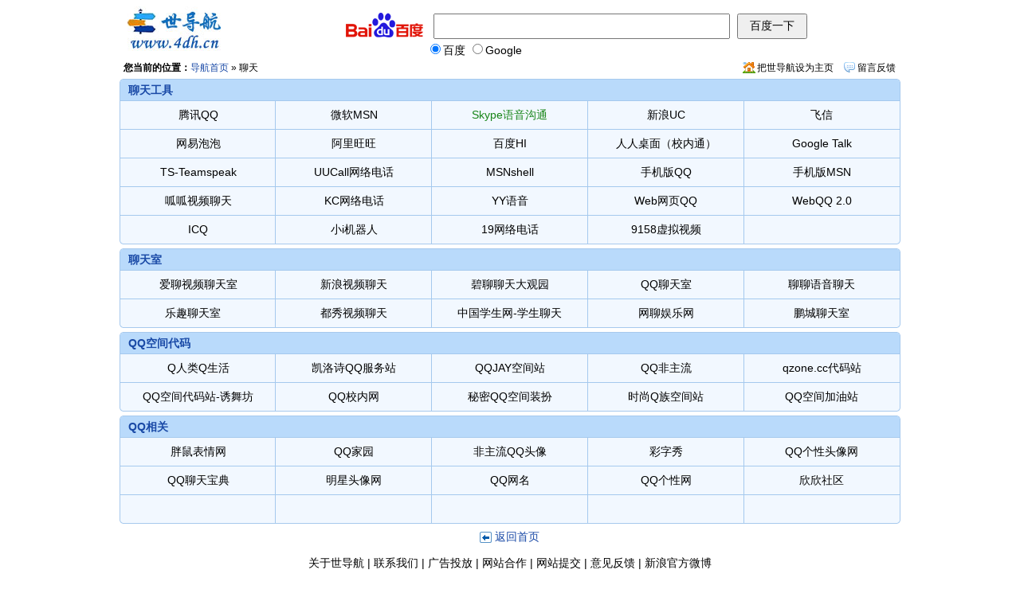

--- FILE ---
content_type: text/html
request_url: http://www.4dh.cn/html/liaotian_qq/index.htm
body_size: 3551
content:
<!DOCTYPE html PUBLIC "-//W3C//DTD XHTML 1.0 Transitional//EN" "http://www.w3.org/TR/xhtml1/DTD/xhtml1-transitional.dtd">
<html xmlns="http://www.w3.org/1999/xhtml"> 
<head>
<meta http-equiv="X-UA-Compatible" content="IE=7">
<meta http-equiv="Content-Type" content="text/html; charset=gb2312" />
<meta name="keywords" content="世导航,网址导航,上网导航,桌面导航,个性导航,微测试,论坛社区,微博平台,114查询" />
<meta name="description" content="世导航(4dh.cn)由南京众诚鹏企网络科技有限公司维护运营，为公司旗下网站，世导航集世导航大众版、世导航个人版、世导航简易版，世导航微测试，世导航微博、世导航论坛、世导航家园等组成一体的综合性网站。即时互动、功能齐全，华人使用最流行的上网导航站！" />
<title>聊天-世导航_世界网民的导航站!集成世导航大众版,个人版,简约版,微测试,世导航微博,世导航论坛为一体的综合性导航站.新的网上旅程,从这里开始!</title>
<link rel="stylesheet" type="text/css" href="http://www.4dh.cn/public/page/style.css" media="all" />
<link id="skin" rel="stylesheet" type="text/css" href="" />
<script type="text/javascript" src="http://www.4dh.cn/public/page/js/skin.js"></script>
<base target="_blank" />
</head>
<body>
<div id="page" class="container">
    <div id="header" class="box">
        <div class="con clearfix">
            <h1 id="logo"><a href="http://www.4dh.cn"><img src="http://www.4dh.cn/static/images/logo.gif" alt="" /></a></h1>
            <div class="searchform">
                <form id="searchForm" action="http://www.baidu.com/s" method="get" target="_blank">
                    <a class="label" href="http://www.baidu.com"><img width="105" height="35" alt="百度一下" src="http://www.4dh.cn/static/images/s/baidu.gif"></a>
                    <input type="text" name="wd" class="text" autocomplete="off">
                    <input type="submit" class="submit" value="百度一下">
                    <input type="hidden" name="tn" value="4dh_4_pg">
                    <input type="hidden" name="ch" value="6">
                </form>
                <div class="ctrl">
                    <form id="ctrl_form">
                        
                        <label for="baidu_item"><input class="radio" type="radio" value="baidu" name="search_select" id="baidu_item" checked="checked" />百度</label>
                        <label for="google_item"><input class="radio" type="radio" value="google" name="search_select" id="google_item" />Google</label>
                    </form>
                </div>
            </div>
        </div>
    </div>
    <div class="guide clearfix"><span class="location"><strong>您当前的位置：</strong><a href="http://www.4dh.cn" target="_parent">导航首页</a> &raquo; 
        <span>聊天</span>    </span>
    <span class="meta"><a href="http://www.4dh.cn/feedback/" class="feedback">留言反馈</a><a href="javascript://"  onClick="this.style.behavior='url(#default#homepage)';this.setHomePage('http://www.4dh.cn')" class="sethome" target="_parent">把世导航设为主页</a></span></div>

      <div class="box"><b class="rc-tp"><b></b></b>
        <div class="site-list">
                <h2 id="744">聊天工具</h2>
                <ul class="clearfix">
                                                            <li><a href="http://www.xiazaiba.com/html/509.html" target="_blank" class="">腾讯QQ</a></li>
                                                                                <li><a href="http://www.xiazaiba.com/html/15.html" target="_blank" class="">微软MSN</a></li>
                                                                                <li><a href="http://www.114la.com/other/love.htm" target="_blank" class="green">Skype语音沟通</a></li>
                                                                                <li><a href="http://www.xiazaiba.com/html/13.html" target="_blank" class="">新浪UC</a></li>
                                                                                <li><a href="http://www.xiazaiba.com/html/6.html" target="_blank" class="">飞信</a></li>
                                                                                <li><a href="http://www.xiazaiba.com/html/535.html" target="_blank" class="">网易泡泡</a></li>
                                                                                <li><a href="http://www.xiazaiba.com/html/179.html" target="_blank" class="">阿里旺旺</a></li>
                                                                                <li><a href="http://www.xiazaiba.com/html/17.html" target="_blank" class="">百度HI</a></li>
                                                                                <li><a href="http://www.xiazaiba.com/html/1087.html" target="_blank" class="">人人桌面（校内通）</a></li>
                                                                                <li><a href="http://www.google.com/talk" target="_blank" class="">Google Talk</a></li>
                                                                                <li><a href="http://ts.youxia.com" target="_blank" class="">TS-Teamspeak</a></li>
                                                                                <li><a href="http://www.uucall.com" target="_blank" class="">UUCall网络电话</a></li>
                                                                                <li><a href="http://www.msnshell.com" target="_blank" class="">MSNshell</a></li>
                                                                                <li><a href="http://mobile.qq.com" target="_blank" class="">手机版QQ</a></li>
                                                                                <li><a href="http://mobile.msn.com.cn" target="_blank" class="">手机版MSN</a></li>
                                                                                <li><a href="http://www.xiazaiba.com/html/1778.html" target="_blank" class="">呱呱视频聊天</a></li>
                                                                                <li><a href="http://www.keepc.com/voip/114la.htm" target="_blank" class="">KC网络电话</a></li>
                                                                                <li><a href="http://www.xiazaiba.com/html/2813.html" target="_blank" class="">YY语音</a></li>
                                                                                <li><a href="http://web.qq.com" target="_blank" class="">Web网页QQ</a></li>
                                                                                <li><a href="http://web2.qq.com" target="_blank" class="">WebQQ 2.0</a></li>
                                                                                <li><a href="http://www.icq.com" target="_blank" class="">ICQ</a></li>
                                                                                <li><a href="http://spcode.baidu.com/spcode/spClick?tn=daohang_sp&ctn=0&styleid=1268&tourl=http://www.xiaoi.com/bd/xa.jsp?" target="_blank" class="">小i机器人</a></li>
                                                                                <li><a href="http://www.xiazaiba.com/html/2991.html" target="_blank" class="">19网络电话</a></li>
                                                                                <li><a href="http://www.xiazaiba.com/html/432.html" target="_blank" class="">9158虚拟视频</a></li>
                                                     </ul>
         </div>
      <b class="rc-bt"><b></b></b></div>
      <div class="box"><b class="rc-tp"><b></b></b>
        <div class="site-list">
                <h2 id="742">聊天室</h2>
                <ul class="clearfix">
                                                            <li><a href="http://www.loveliao.com" target="_blank" class="">爱聊视频聊天室</a></li>
                                                                                <li><a href="http://show.sina.com.cn" target="_blank" class="">新浪视频聊天</a></li>
                                                                                <li><a href="http://bliao.com" target="_blank" class="">碧聊聊天大观园</a></li>
                                                                                <li><a href="http://chat.qq.com" target="_blank" class="">QQ聊天室</a></li>
                                                                                <li><a href="http://www.liaoliao.com" target="_blank" class="">聊聊语音聊天</a></li>
                                                                                <li><a href="http://chat.netsh.com" target="_blank" class="">乐趣聊天室　</a></li>
                                                                                <li><a href="http://www.xiazaiba.com/html/29.html" target="_blank" class="">都秀视频聊天</a></li>
                                                                                <li><a href="http://chat.6to23.com" target="_blank" class="">中国学生网-学生聊天</a></li>
                                                                                <li><a href="http://www.netliao.com" target="_blank" class="">网聊娱乐网</a></li>
                                                                                <li><a href="http://chat.sz.net.cn" target="_blank" class="">鹏城聊天室</a></li>
                                                     </ul>
         </div>
      <b class="rc-bt"><b></b></b></div>
      <div class="box"><b class="rc-tp"><b></b></b>
        <div class="site-list">
                <h2 id="2044">QQ空间代码</h2>
                <ul class="clearfix">
                                                            <li><a href="http://www.qzoner.com" target="_blank" class="">Q人类Q生活</a></li>
                                                                                <li><a href="http://www.klss.cn" target="_blank" class="">凯洛诗QQ服务站</a></li>
                                                                                <li><a href="http://www.qqjay.com" target="_blank" class="">QQJAY空间站</a></li>
                                                                                <li><a href="http://www.qqfzl.com" target="_blank" class="">QQ非主流</a></li>
                                                                                <li><a href="http://www.qzone.cc" target="_blank" class="">qzone.cc代码站</a></li>
                                                                                <li><a href="http://www.qqywf.com" target="_blank" class="">QQ空间代码站-诱舞坊</a></li>
                                                                                <li><a href="http://www.qqxn.com" target="_blank" class="">QQ校内网</a></li>
                                                                                <li><a href="http://www.mimi456.com" target="_blank" class="">秘密QQ空间装扮</a></li>
                                                                                <li><a href="http://www.lm5588.com" target="_blank" class="">时尚Q族空间站</a></li>
                                                                                <li><a href="http://www.qqpk.cn" target="_blank" class="">QQ空间加油站</a></li>
                                                     </ul>
         </div>
      <b class="rc-bt"><b></b></b></div>
      <div class="box"><b class="rc-tp"><b></b></b>
        <div class="site-list">
                <h2 id="745">QQ相关</h2>
                <ul class="clearfix">
                                                            <li><a href="http://www.pangshu.com" target="_blank" class="">胖鼠表情网</a></li>
                                                                                <li><a href="http://www.qqjia.com" target="_blank" class="">QQ家园</a></li>
                                                                                <li><a href="http://www.fzl138.com/feizhuliu/touxiang" target="_blank" class="">非主流QQ头像</a></li>
                                                                                <li><a href="http://www.czxiu.com" target="_blank" class="">彩字秀</a></li>
                                                                                <li><a href="http://www.touxiang.cn" target="_blank" class="">QQ个性头像网</a></li>
                                                                                <li><a href="http://www.oicq88.com" target="_blank" class="">QQ聊天宝典</a></li>
                                                                                <li><a href="http://www.12127.net" target="_blank" class="">明星头像网</a></li>
                                                                                <li><a href="http://www.qqwangming.org" target="_blank" class="">QQ网名</a></li>
                                                                                <li><a href="http://qqgexing.com" target="_blank" class="">QQ个性网</a></li>
                                                                                <li><a href="http://bbs.xinxin2008.com" target="_blank" class="">欣欣社区</a></li>
                                                                                <li><a href=""></a></li>
                                                                                <li><a href=""></a></li>
                                                     </ul>
         </div>
      <b class="rc-bt"><b></b></b></div>
        
<div id="footer" class="clearfix"> <a href="http://www.4dh.cn" target="_parent">返回首页</a> </div>
    <div id="gotop"><a href="#page" target="_self">返回顶部</a></div>
</div>
<script type="text/javascript" src="http://www.4dh.cn/public/js/ylmf.js"></script>
<script type="text/javascript" src="http://www.4dh.cn/public/page/js/common.js"></script>
<div align="center" class="link"><table width="100%" border="0" cellspacing="0" cellpadding="0">
<tr>
  <td align="center" height="26"><div class="link"><a href="http://www.4dh.cn/about/about.html">关于世导航</a> | <a href="http://www.4dh.cn/about/about.html">联系我们</a> | <a href="http://www.4dh.cn/about/ad.html">广告投放</a> | <a href="http://www.4dh.cn/about/hezuo.html">网站合作</a> | <a href="/url-submit/">网站提交</a> | <a href="http://www.4dh.cn/feedback">意见反馈</a> | <a href="http://weibo.com/shidaohang">新浪官方微博</a> <br />
        </div></td>
</tr>
  <tr>
    <td height="26" align="center">Powered by 世导航&copy;2010-<script type="text/javascript">document.write(new Date().getFullYear());</script>. All Rights Reserved. <a href="http://www.miibeian.gov.cn/">苏ICP备11020503号</a> <div> <script type="text/javascript">
var _bdhmProtocol = (("https:" == document.location.protocol) ? " https://" : " http://");
document.write(unescape("%3Cscript src='" + _bdhmProtocol + "hm.baidu.com/h.js%3F91726570a2295768da0f46d72ae6d081' type='text/javascript'%3E%3C/script%3E"));
</script>  
<script language="javascript" type="text/javascript" src="http://js.users.51.la/5753106.js"></script>
<noscript><a href="http://www.51.la/?5753106" target="_blank"><img alt="我要啦免费统计" src="http://img.users.51.la/5753106.asp" style="border:none" /></a></noscript></div>
<script type="text/javascript">
/*120*270，创建于2013-4-20*/
var cpro_id = "u1266168";
</script>
<script src="http://cpro.baidustatic.com/cpro/ui/f.js" type="text/javascript"></script></td>
  </tr>
  <tr>
    <td height="26" align="center"><span style="color:#FF0000">世导航</span>旗下网站：<a href="http://www.4dh.cn">世导航大众版</a> | <a href="http://i.4dh.cn">世导航个人版</a> | <a href="http://e.4dh.cn/">世导航简易版</a> | <a href="http://my.4dh.cn/">世导航个性版</a> | <a href="http://t.4dh.cn">世导航微博</a> | <a href="http://bbs.4dh.cn">世导航论坛</a> | <a href="http://bbs.4dh.cn/home.php">世导航家园</a> | <a href="http://test.4dh.cn">世导航微测试</a></td>
  </tr>
  <tr>
    <td align="center"><table width="100%" border="0" align="center" cellpadding="0" cellspacing="0">
  <tr>
    <td><table width="760" border="0" align="center" cellpadding="0" cellspacing="0">
      <tr>
        <td><a target="_blank" href="http://www.cyberpolice.cn/"><img src="http://bbs.4dh.cn/template/ndsns/imgdir/foot_gangting.png"></a></td>
		<td><a target="_blank" href="http://www.gov.cn/"><img src="http://bbs.4dh.cn/template/ndsns/imgdir/foot_wljc.png"></a></td>
        <td><a target="_blank" href="http://www.miitbeian.gov.cn/"><img src="http://bbs.4dh.cn/template/ndsns/imgdir/foot_beian.png"></a></td>
        <td><a target="_blank" href="http://net.china.cn/"><img src="http://bbs.4dh.cn/template/ndsns/imgdir/foot_jubao.png"></a></td>
		<td><a target="_blank" href="http://www.cyberpolice.cn/"><img src="http://bbs.4dh.cn/template/ndsns/imgdir/foot_110.png"></a></td>
        <td><a target="_blank" href="http://www.isc.org.cn/"><img src="http://bbs.4dh.cn/template/ndsns/imgdir/foot_fjhlw.png"></a></td>
      </tr>
    </table></td>
  </tr>
</table></td>
  </tr>
</table>
</div>
</body>
<script type="text/javascript" src="http://www.4dh.cn/static/js/opensug_resoucre.js"></script>
</html>

--- FILE ---
content_type: text/css
request_url: http://www.4dh.cn/public/page/style.css
body_size: 1709
content:
@charset "gb2312";
body,ul,li,form,label,h1,h2,h3,h4,h5,h6,p,div,dl,dd,dt,button { margin:0; padding:0;}
img,button { border:0;}
ul,ul li,dl ,dt,dd { list-style:none;}
em,del {font-style:normal;}
del { text-decoration:line-through;}
a { color:#000; text-decoration:none}
a:hover {color:#f00; text-decoration:underline}
.red { color:#f00;}
.green{ color:#178517;}
.blue { color:#0E6DBC;}
.black { color:#000;}

.fl { float:left}
.fr { float:right}
.clearfix,.item dd.rebate,.item dd.price{zoom:1;}
.clearfix:after,.item dd.rebate:after,.item dd.price:after{content:"\0020";display:block;clear:both;height:0;}
ul.clearfix li { float: left; display:inline;}


.rc-tp,.rc-tp b,.rc-bt b,.rc-bt,.rc-tp1,.rc-tp1 b,.rc-bt1,.rc-bt1 b,.rc-tp2,.rc-tp2 b,.rc-bt2,.rc-bt2 b,
#footer a,.gohome,.sethome,.feedback,#gotop,.site-list li.em a{ background: url(images/images.gif) no-repeat;}


.rc-tp,.rc-bt,.rc-tp1,.rc-bt1 ,.rc-tp2,.rc-bt2{ position:relative; z-index:1; display:block; height:4px; overflow:hidden;  }
.rc-tp b,.rc-bt b,.rc-tp1 b,.rc-bt1 b,.rc-tp2 b,.rc-bt2 b { float:right; width:4px; height:4px; }
.rc-tp,.rc-tp1,.rc-tp2 { margin-bottom:-4px; }
.rc-bt,.rc-bt1,.rc-bt2 { margin-top:-4px; }

.rc-tp{ background-position:-96px -86px;}
.rc-tp b { background-position:-92px -86px;}
.rc-bt b {background-position:-92px -90px;}
.rc-bt { background-position:-96px -90px;}

.rc-tp1,.rc-tp2 {background-position:-96px -76px;}
.rc-tp1 b,.rc-tp2 b {background-position:-92px -76px;}
.rc-bt1 b{background-position:-92px -90px;}
.rc-bt2 b{background-position:-92px -80px;} 
.rc-bt1,.rc-bt2  { background-position:-96px -80px;}


body { font-size:14px; line-height:1.5; color:#000;}
input,select,body { font-family:Tahoma, Helvetica, Arial, "\5b8b\4f53", sans-serif;}

.container {width:980px; margin: 0 auto; position: relative;}

.bd,.site-list { border: 1px solid #A7C9ED; display: block;}
.box { margin-bottom: 5px;}
/* header */
#header .con{ height: 72px; }
#header .bd { border-top: none;}
#header.box { margin-bottom: 0;}
#logo { margin: 0 10px;}
#logo,#logo a { width: 117px; height: 69px; overflow: hidden; float: left;}
#logo a { display: block;}

/* searchform */
.searchform {line-height:21px; height:21px; padding:1px 3px 0; margin:8px 6px 0 140px; font-family:Arial; font-size:16px; float: left;  }
	.searchform a.label { margin-right:5px;}
	.searchform a img,.searchform input.submit,.searchform input.text { vertical-align:middle; margin-top:7px; }
	.searchform a img { margin-top:6px;}
	.searchform input.text {padding:5px 0 5px 3px; margin-right:5px; width:365px;font:16px arial;height:18px;}
	.searchform input.submit {width:88px; height:32px; line-height:28px; font-size: 14px;}
	
	.searchform .ctrl { font-size: 14px; padding: 2px 0 0 105px;}
	.searchform .ctrl label,.searchform input.radio { cursor: pointer;}

/* guide */
.guide{height:27px;line-height:27px;text-align:right;font-size:12px; height:27px; overflow:hidden;}
.guide .location{float:left;background-position:-98px -124px;}
.meta a{margin:0 6px; float: right;}
.gohome { background-position: -3px -2px; padding-left: 12px;}
.sethome,.feedback { padding: 0 0 0 18px; float: left;}
.sethome { background-position: 0 -133px;}
.feedback { background-position: 0 -161px;}
.location { padding-left:5px;}
.location a { color:#1949A6; }
.location a:hover { text-decoration: underline; color: #f00;}


/* site-list */
.site-list {background:#F2F8FF; overflow:hidden;}
.site-list h2 {color: #1949A6; font-size: 14px; background:#B9DAFB; }
.site-list h2{ line-height: 26px; padding: 0 10px; height:26px;}
.site-list ul { background:url(images/item_bg_v2.gif) repeat-y;}
.site-list li { width:20%; *width: 19.8%; text-align: center; line-height: 36px; height: 36px; overflow: hidden; display:block;}
.site-list li.em a{ background-position:right -28px;padding-right:15px;}
.site-list ul li a { padding:1px;}


#hot-text .site-list { padding-bottom: 0;}
#hot-text .con { padding: 0 10px; border-bottom: 4px solid #BBDAFA; line-height: 28px; height: 28px;}
#hot-text a { margin: 0 18px 0 0;}

#footer { text-align: center; padding: 0 0 10px;}
#footer a{ color: #1949A6; padding-left: 18px; background-position: 3px -107px; *background-position:3px -109px; line-height:22px; width:65px; height:22px; margin:0 auto; display:block;}


#gotop{ width: 18px; height: 82px; overflow: hidden; position: fixed; _position: absolute; bottom: 60px; margin: 0 0 0 980px; background-position: 0 -195px; display:none; *display: expression(documentElement.scrollTop > 0 ? "block" : "none");
_top: expression(documentElement.scrollTop+documentElement.clientHeight-this.clientHeight-60);

}
#gotop a {width: 18px; height: 82px;text-indent: -9999px; display: block;overflow: hidden;}


.site-list li a:hover,#hot-text a:hover{ background-color: #36c; color: #fff; text-decoration: none;}



--- FILE ---
content_type: application/x-javascript
request_url: http://www.4dh.cn/public/js/ylmf.js
body_size: 5487
content:
window.undefined = window.undefined;
Ylmf = {
	version : '1.0'
}
Ylmf.apply = function(o, c, defaults){
    // no "this" reference for friendly out of scope calls
    if(defaults){
        Ylmf.apply(o, defaults);
    }
    if(o && c && typeof c == 'object'){
        for(var p in c){
            o[p] = c[p];
        }
    }
    return o;
};
Ylmf.apply(Function.prototype,{
	method:function(name,fn) {
		this.prototype[name]=fn;
		return this;
	},
	createInterceptor : function(fcn, scope){
        var method = this;
        return !Ylmf.isFunction(fcn) ?
                this :
                function() {
                    var me = this,
                        args = arguments;
                    fcn.target = me;
                    fcn.method = method;
                    return (fcn.apply(scope || me || window, args) !== false) ?
                            method.apply(me || window, args) :
                            null;
                };
    },
	createCallback : function(/*args...*/){
        // make args available, in function below
        var args = arguments,
            method = this;
        return function() {
            return method.apply(window, args);
        };
    },
	createDelegate : function(obj, args, appendArgs){
        var method = this;
        return function() {
            var callArgs = args || arguments;
            if (appendArgs === true){
                callArgs = Array.prototype.slice.call(arguments, 0);
                callArgs = callArgs.concat(args);
            }else if (Ylmf.isNumber(appendArgs)){
                callArgs = Array.prototype.slice.call(arguments, 0); // copy arguments first
                var applyArgs = [appendArgs, 0].concat(args); // create method call params
                Array.prototype.splice.apply(callArgs, applyArgs); // splice them in
            }
            return method.apply(obj || window, callArgs);
        };
    },
	defer : function(millis, obj, args, appendArgs){
        var fn = this.createDelegate(obj, args, appendArgs);
        if(millis > 0){
            return setTimeout(fn, millis);
        }
        fn();
        return 0;
    }
});
if (!Array.prototype.forEach) {
		Array.method('forEach',
		function(fn, thisObj) {
			var scope = thisObj || window;
			for (var i = 0,
			j = this.length; i < j; ++i) {
				fn.call(scope, this[i], i, this);
			}
		}).method('every',
		function(fn, thisObj) {
			var scope = thisObj || window;
			for (var i = 0,
			j = this.length; i < j; ++i) {
				if (!fn.call(scope, this[i], i, this)) {
					return false;
				}
			}
			return true;
		}).method('some',
		function(fn, thisObj) {
			var scope = thisObj || window;
			for (var i = 0,
			j = this.length; i < j; ++i) {
				if (fn.call(scope, this[i], i, this)) {
					return true;
				}
			}
			return false;
		}).method('map',
		function(fn, thisObj) {
			var scope = thisObj || window;
			var a = [];
			for (var i = 0,
			j = this.length; i < j; ++i) {
				a.push(fn.call(scope, this[i], i, this));
			}
			return a;
		}).method('filter',
		function(fn, thisObj) {
			var scope = thisObj || window;
			var a = [];
			for (var i = 0,
			j = this.length; i < j; ++i) {
				if (!fn.call(scope, this[i], i, this)) {
					continue;
				}
				a.push(this[i]);
			}
			return a;
		}).method('indexOf',
		function(el, start) {
			var start = start || 0;
			for (var i = start,
			j = this.length; i < j; ++i) {
				if (this[i] === el) {
					return i;
				}
			}
			return - 1;
		}).method('lastIndexOf',
		function(el, start) {
			var start = start || this.length;
			if (start >= this.length) {
				start = this.length;
			}
			if (start < 0) {
				start = this.length + start;
			}
			for (var i = start; i >= 0; --i) {
				if (this[i] === el) {
					return i;
				}
			}
			return - 1;
		});
	}
	
var mini=(function(){var b=/(?:[\w\-\\.#]+)+(?:\[\w+?=([\'"])?(?:\\\1|.)+?\1\])?|\*|>/ig,g=/^(?:[\w\-_]+)?\.([\w\-_]+)/,f=/^(?:[\w\-_]+)?#([\w\-_]+)/,j=/^([\w\*\-_]+)/,h=[null,null];function d(o,m){m=m||document;var k=/^[\w\-_#]+$/.test(o);if(!k&&m.querySelectorAll){return c(m.querySelectorAll(o))}if(o.indexOf(",")>-1){var v=o.split(/,/g),t=[],s=0,r=v.length;for(;s<r;++s){t=t.concat(d(v[s],m))}return e(t)}var p=o.match(b),n=p.pop(),l=(n.match(f)||h)[1],u=!l&&(n.match(g)||h)[1],w=!l&&(n.match(j)||h)[1],q;if(u&&!w&&m.getElementsByClassName){q=c(m.getElementsByClassName(u))}else{q=!l&&c(m.getElementsByTagName(w||"*"));if(u){q=i(q,"className",RegExp("(^|\\s)"+u+"(\\s|$)"))}if(l){var x=m.getElementById(l);return x?[x]:[]}}return p[0]&&q[0]?a(p,q):q}function c(o){try{return Array.prototype.slice.call(o)}catch(n){var l=[],m=0,k=o.length;for(;m<k;++m){l[m]=o[m]}return l}}function a(w,p,n){var q=w.pop();if(q===">"){return a(w,p,true)}var s=[],k=-1,l=(q.match(f)||h)[1],t=!l&&(q.match(g)||h)[1],v=!l&&(q.match(j)||h)[1],u=-1,m,x,o;v=v&&v.toLowerCase();while((m=p[++u])){x=m.parentNode;do{o=!v||v==="*"||v===x.nodeName.toLowerCase();o=o&&(!l||x.id===l);o=o&&(!t||RegExp("(^|\\s)"+t+"(\\s|$)").test(x.className));if(n||o){break}}while((x=x.parentNode));if(o){s[++k]=m}}return w[0]&&s[0]?a(w,s):s}var e=(function(){var k=+new Date();var l=(function(){var m=1;return function(p){var o=p[k],n=m++;if(!o){p[k]=n;return true}return false}})();return function(m){var s=m.length,n=[],q=-1,o=0,p;for(;o<s;++o){p=m[o];if(l(p)){n[++q]=p}}k+=1;return n}})();function i(q,k,p){var m=-1,o,n=-1,l=[];while((o=q[++m])){if(p.test(o[k])){l[++n]=o}}return l}return d})();

(function(){
	var toString = Object.prototype.toString,
        ua = navigator.userAgent.toLowerCase(),
        check = function(r){
            return r.test(ua);
        },
        DOC = document,
        isStrict = DOC.compatMode == "CSS1Compat",
        isOpera = check(/opera/),
        isChrome = check(/\bchrome\b/),
        isWebKit = check(/webkit/),
        isSafari = !isChrome && check(/safari/),
        isSafari2 = isSafari && check(/applewebkit\/4/), // unique to Safari 2
        isSafari3 = isSafari && check(/version\/3/),
        isSafari4 = isSafari && check(/version\/4/),
        isIE = !isOpera && check(/msie/),
        isIE7 = isIE && check(/msie 7/),
        isIE8 = isIE && check(/msie 8/),
        isIE6 = isIE && !isIE7 && !isIE8,
        isGecko = !isWebKit && check(/gecko/),
        isGecko2 = isGecko && check(/rv:1\.8/),
        isGecko3 = isGecko && check(/rv:1\.9/),
        isBorderBox = isIE && !isStrict,
        isWindows = check(/windows|win32/),
        isMac = check(/macintosh|mac os x/),
        isAir = check(/adobeair/),
        isLinux = check(/linux/),
        isSecure = /^https/i.test(window.location.protocol);
    // remove css image flicker
    if(isIE6){
        try{
            DOC.execCommand("BackgroundImageCache", false, true);
        }catch(e){}
    }	  
	Ylmf.apply(Ylmf,{
		isStrict : isStrict,
		isOpera : isOpera,
		isChrome : isChrome,
		isWebKit : isWebKit,
		isSafari : isSafari,
		isSafari2 : isSafari2,
		isSafari3 : isSafari3,
		isSafari4 : isSafari4,
		isIE : isIE,
		isIE7 : isIE7,
		isIE8 : isIE8,
		isIE6 : isIE6,
		isGecko : isGecko,
		isGecko3 : isGecko3,
		isGecko3 : isGecko3,
		isBorderBox : isBorderBox,
		isWindows : isWindows,
		isMac : isMac,
		isLinux : isLinux,
		isSecure : isSecure,
		isCookie: (navigator.cookieEnabled) ? true: false,
		isFlash:function(){
			var flash = false;
			if (navigator.plugins){
				for (var B = 0; B < navigator.plugins.length; B++){
					if (navigator.plugins[B].name.toLowerCase().indexOf("shockwave flash") >= 0){
						flash = true;
					}
				}
			}
			if (!flash) {
				try {
					var $ = new ActiveXObject("ShockwaveFlash.ShockwaveFlash");
					if ($) flash = true
				} catch(A) {
					flash = false
				}
			}
			return flash
		},
		
		isEmpty : function(v, allowBlank){
            return v === null || v === undefined || ((Ylmf.isArray(v) && !v.length)) || (!allowBlank ? v === '' : false);
        },
        isArray : function(v){
            return toString.apply(v) === '[object Array]';
        },
        isDate : function(v){
            return toString.apply(v) === '[object Date]';
        },
        isObject : function(v){
            return !!v && Object.prototype.toString.call(v) === '[object Object]';
        },
        isPrimitive : function(v){
            return Ylmf.isString(v) || Ylmf.isNumber(v) || Ylmf.isBoolean(v);
        },
        isFunction : function(v){
            return toString.apply(v) === '[object Function]';
        },
        isNumber : function(v){
            return typeof v === 'number' && isFinite(v);
        },
        isString : function(v){
            return typeof v === 'string';
        },
        isBoolean : function(v){
            return typeof v === 'boolean';
        },
        isElement : function(v) {
            return !!v && v.tagName;
        },
        isDefined : function(v){
            return typeof v !== 'undefined';
        },
		applyIf : function(o, c){
            if(o){
                for(var p in c){
                    if(!Ylmf.isDefined(o[p])){
                        o[p] = c[p];
                    }
                }
            }
            return o;
        },
		toArray : function(){
             return isIE ?
                 function(a, i, j, res){
                     res = [];
                     for(var x = 0, len = a.length; x < len; x++) {
                         res.push(a[x]);
                     }
                     return res.slice(i || 0, j || res.length);
                 } :
                 function(a, i, j){
                     return Array.prototype.slice.call(a, i || 0, j || a.length);
                 }
         }(),
		namespace : function(){
			if(Ylmf.isEmpty(arguments, true)){
                return;
            }
			var o, d,array=Ylmf.toArray(arguments);
			array.forEach(function(v){
				d = v.split(".");
                o = window[d[0]] = window[d[0]] || {};
				d.slice(1).forEach(function(v2){
					o = o[v2] = o[v2] || {};
				});
				
			});
			return o;
        },
		format:function(_, B) {
			if (arguments.length > 1) {
				var F = this.format,
				H = /([.*+?^=!:${}()|[\]\/\\])/g,
				C = (F.left_delimiter || "{").replace(H, "\\$1"),
				A = (F.right_delimiter || "}").replace(H, "\\$1"),
				E = F._r1 || (F._r1 = new RegExp("#" + C + "([^" + C + A + "]+)" + A, "g")),
				G = F._r2 || (F._r2 = new RegExp("#" + C + "(\\d+)" + A, "g"));
				if (typeof(B) == "object") return _.replace(E,
				function(_, A) {
					var $ = B[A];
					if (typeof $ == "function") $ = $(A);
					return typeof($) == "undefined" ? "": $
				});
				else if (typeof(B) != "undefined") {
					var D = Array.prototype.slice.call(arguments, 1),
					$ = D.length;
					return _.replace(G,
					function(A, _) {
						_ = parseInt(_, 10);
						return (_ >= $) ? A: D[_]
					})
				}
			}
			return _
		},
		cache : function() {
			var cacheBox = {};
			function _get(name) {
				if (cacheBox[name]) return cacheBox[name];
				return null
			}
			function _set(name, value, A) {
				if (!A) {cacheBox[name] = value;}
				else {
					if(!Ylmf.isArray(cacheBox[name])){ cacheBox[name] = [];}
					cacheBox[name].push(value)
				}
			}
			function _remove(name) {
				delete cacheBox[name]
			}
			function _is(name) {
				return (_get(name) == null) ? false: true
			}
			return {
				get: _get,
				set: _set,
				is: _is,
				remove: _remove
			}
		}(),
		trim: function($) {
			$ = $.replace(/(^\u3000+)|(\u3000+$)/g, "");
			$ = $.replace(/(^ +)|( +$)/g, "");
			return $
		},
		get:function(scope){
			if(Ylmf.isString(scope)){
				var el = mini(scope);
				if(Ylmf.isEmpty(el)) return;
				if(Ylmf.isArray(el)){
					if(el.length==1){
						return el[0];
					}else if(el.length>1){
						return el;
					}
				}
			}else if(Ylmf.isElement(scope)){
				return scope;
			}
			
		}
	});
	Ylmf.ns = Ylmf.namespace;
	Ylmf.register = function(REG){
		var rclass = /[\n\t]/g,
			rspace = /\s+/;
		function __$(el) {
            if ( !Ylmf.isDefined(el)) {
                // do nothing. 'sall good.
            }else{
            	this.el = Ylmf.get(el);
			}
        };
		__$.method(REG.each,function(fn){
			if(Ylmf.isArray(this.el)){
				for(var i= 0,len = this.el.length; i<len; ++i){
					fn.call(this,this.el[i]);
				}
			}else{		
				fn.call(this,this.el);
				
			}
			return this;
		}).method(REG.setStyle,function(prop,value){
			function set(el){
				if (prop == "opacity" && !+"\v1") { //IE7 bug:filter 滤镜要求 hasLayout=true 方可执行（否则没有效果）
					if (!el.currentStyle || !el.currentStyle.hasLayout) el.style.zoom = 1;
					prop = "filter";
					if ( !! window.XDomainRequest) {
						value = "progid:DXImageTransform.Microsoft.Alpha(style=0,opacity=" + value * 100 + ")";
					} else {
						value = "alpha(opacity=" + value * 100 + ")"
					}
				}
				el.style.cssText += ';' + (prop + ":" + value);	
			}
			this.each(function(el){
				set(el);			   	
			});
			return this;
		}).method(REG.getStyle,function(style){
			var el = this.el;
			if (!+"\v1") {
				style = style.replace(/\-(\w)/g,
				function(all, letter) {
					return letter.toUpperCase();
				});
				return el.currentStyle[style];
			} else {
				return document.defaultView.getComputedStyle(el, null).getPropertyValue(style);
			}
			return this;
		}).method(REG.setCSS,function(styles){
			for(var prop in styles){
				if(!styles.hasOwnProperty(prop)) continue;
				this.setStyle(prop,styles[prop]);
			}
            return this;		
		}).method(REG.toggle, function() {
			if ( this.getStyle('display') == 'none' ) {
				this.setStyle('display', '');
			} else {
				this.setStyle('display', 'none');
			}
            return this;
        }).method(REG.show, function() {
            this.setStyle('display','block');
            return this;
        }).method(REG.hide, function() {
            this.setStyle('display', 'none');
            return this;
        }).method(REG.addClass,function(c){
			this.each(function(el){
				el.className = c;
			});
			return this;
		}).method(REG.hasClass,function(selector,fn){
			this.each(function(el){
				var className = " " + selector + " ";
				if ( (" " + el.className + " ").replace(rclass, " ").indexOf( className ) > -1 ) {
					fn.call(this, true);
				}else{
					fn.call(this, false);
				}
			});
			return this;
		}).method(REG.removeClass,function(value){
			if ( (value && typeof value === "string") || value === undefined ) {
				var classNames = (value || "").split(rspace);
				this.each(function(elem){
					if ( elem.nodeType === 1 && elem.className ) {
						if ( value ) {
							var className = (" " + elem.className + " ").replace(rclass, " ");
							for ( var c = 0, cl = classNames.length; c < cl; c++ ) {
								className = className.replace(" " + classNames[c] + " ", " ");
							}
							elem.className = Ylmf.trim( className );
						} else {
							elem.className = "";
						}
					}
				});
			}
			return this;
		}).method(REG.replaceClass,function(oc,nc){
			var that = this;
			this.hasClass(oc,function(b){
				if(b){
					that.removeClass(oc);
				}
				that.addClass(nc);
			});
			return this;
		}).method(REG.on,function(type,fn){
			function run(el){
				if(!el) return;
				if (document.addEventListener) {
/*					if (el.length) {
						for (var i = 0; i < el.length; i++) {
							addEvent(el[i], type, fn);
						}
					} else {*/
						el.addEventListener(type, fn, false);
					//}
				} else {
/*					if (el.length) {
						for (var i = 0; i < el.length; i++) {
							addEvent(el[i], type, fn);
						}
					} else {*/
						el.attachEvent('on' + type,
						function() {
							return fn.call(el, window.event);
						});
					//}
				}
			}
			this.each(function(el){run(el)});
			return this;
		}).method(REG.setContent, function(html) {
            var method = function(el) {
                el.innerHTML = html;
            };
            this.each(function(el){method(el)});
            return this;
        }).method(REG.create, function(el, o, cb) {
            var el = document.createElement(el);
            for ( prop in o ) {
				el.setAttribute(prop, o[prop]);
				//alert(el.hasOwnProperty(id));
/*                if (el.hasOwnProperty(prop)) {
                    el.setAttribute(prop, o[prop]);
                }*/
            }
            if (cb) {
                cb.call(this, el);
            }
            return this;
        }).method(REG.append, function(element) {
			this.each(function(el){
				el.appendChild(element);
			});
            return this;
        }).method(REG.remove,function(element){
			if(element){
				this.el.removeChild(element);
			}
			return this;
		});
		window[REG.namespace] = function(el) {
            return new __$(el);
        };
        // sugar array shortcuts
        window[REG.namespace].forEach = Array.prototype.forEach;
        window[REG.namespace].every = Array.prototype.every;
        window[REG.namespace].some = Array.prototype.some;
        window[REG.namespace].map = Array.prototype.map;
        window[REG.namespace].filter = Array.prototype.filter;
        Ylmf.extendChain = function(name, fn) {
            __$.method(name, fn);
        };
		
	}
})();
Ylmf.register({
	namespace : '$',
	each : 'each',
	hide : 'hide',
	show : 'show',
	toggle : 'toggle',
	setStyle : 'setStyle',
	getStyle : 'getStyle',
	setCSS : 'setCSS',
	addClass : 'addClass',
	hasClass : 'hasClass',
	removeClass :'removeClass',
	replaceClass : 'replaceClass',
	on : 'on',
	setContent : 'setContent',
	create : 'create',
	append : 'append',
	remove : 'remove'
});
Ylmf.ns("Ylmf.util","Ylmf.lib");




--- FILE ---
content_type: application/x-javascript
request_url: http://www.4dh.cn/public/page/js/common.js
body_size: 1435
content:
var search_config = {
	s115: {
            action: "http://116.com/s",
            name: "q",
            btn: "116搜索",
            img: ["116.com","/static/images/s/116.gif"],
            url: "http://116.com/",
            params: {
				ie:'gbk'
			}
    },
	baidu:{
		action:"http://www.baidu.com/s",
		name:"wd",
		url:"http://www.baidu.com/index.php?tn=ylmf_4_pg&ch=7",
		img:["百度","/static/images/s/baidu.gif"],
		btn:"百度一下",
		params: {
		    tn: 'ylmf_4_pg',
		    ch: '7'
		}
	},
	google:{
		action:"http://www.google.com.hk/search",
		name:"q",
		url:"http://www.google.com.hk/webhp?prog=aff&client=pub-0194889602661524&channel=5676023677",
		img:["谷歌","/static/images/s/google.gif"],
		btn:"Google 搜索",
		params: {
			client:'pub-0194889602661524',
			channel :'2000040001',
			forid :'1',
			prog :'aff',
			hl :'zh-CN',
			source :'sdo_sb_html',
			ie:'gb2312'
		}
	},
	taobao: {
	    action: "http://search8.taobao.com/browse/search_auction.htm",
	    name: "q",
	    btn: "淘宝搜索",
	    img: ["淘宝网","http://www.114la.com/static/images/s/taobao.gif"],
	    url: "http://pindao.huoban.taobao.com/channel/onSale.htm?pid=mm_11140156_2208468_8968719&mode=86",
	    params: {
	        pid: "mm_11140156_2208468_8968719",
	        mode: "86",
	        commend: "all",
	        search_type: "action",
	        user_action: "initiative",
	        f: "D9_5_1",
	        at_topsearch: "1",
	        sid: "(05ba391dbdcada4634d4077c189eeef7)",
	        sort: "",
	        spercent: "0"
	    }
	}
}

var SearchBox = (function(){
	var HiddenParams = [$("#searchForm").el.tn,$("#searchForm").el.ch];	
	function Set(searchItem){
		$("#searchForm").el.action = searchItem.action;
        $("#searchForm .label img").el.src = searchItem.img[1];
        $("#searchForm .label img").el.setAttribute("alt", searchItem.img[0]);
        $("#searchForm .text").el.name = searchItem.name;
        $("#searchForm .submit").el.value = searchItem.btn;
        $("#searchForm .label").el.href = searchItem.url;
		
		function removeParams(inputArr){
	        for (var i = 0, len = inputArr.length; i < len; i++) {
	            $("#searchForm").remove(inputArr[i]);
	        }
	        return [];
	    }

		if (HiddenParams.length > 0) {
	        HiddenParams = removeParams(HiddenParams);
	    }
		
		for (var item in searchItem.params) {
	        $("#searchForm").create("input", {
	            name: item,
	            value: searchItem.params[item],
	            type: "hidden"
	        }, function(el){
	            HiddenParams.push(el);
	            this.append(el);
	        })
	    }//创建需要的参数，并保存数组中
    }
    return {
    	set:Set
    }
    
})();

$(".searchform .ctrl label").on("click",function(){
	var radio_item = this.firstChild;
	if(radio_item.checked){
		SearchBox.set(search_config[radio_item.value]);
		 $(".searchform .text").el.focus();
	}
});



function DOMReady(f){
  if (/(?!.*?compatible|.*?webkit)^mozilla|opera/i.test(navigator.userAgent)){ // Feeling dirty yet?
    document.addEventListener("DOMContentLoaded", f, false);
  }  else {
    window.setTimeout(f,0);
  }
}

DOMReady(function(){
	$("#ctrl_form").el.reset();
	if(window.location.hash || window.location.hash ==''){
		
	}else{
		$(".searchform .text").el.focus();
	}
});